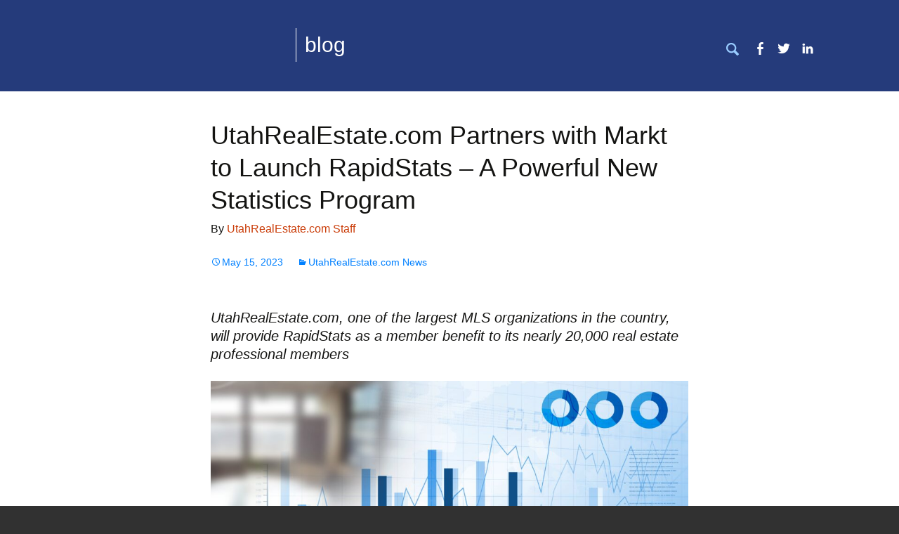

--- FILE ---
content_type: text/html; charset=UTF-8
request_url: https://blog.utahrealestate.com/index.php/2023/05/15/utahrealestate-com-partners-with-markt-to-launch-rapidstats-a-powerful-new-statistics-program/
body_size: 9484
content:
<!DOCTYPE html>
<!--[if IE 7]>
<html class="ie ie7" lang="en-US">
<![endif]-->
<!--[if IE 8]>
<html class="ie ie8" lang="en-US">
<![endif]-->
<!--[if !(IE 7) & !(IE 8)]><!-->
<html lang="en-US">
<!--<![endif]-->
<head>
	<meta charset="UTF-8">
	<meta name="viewport" content="width=device-width">
	<title>UtahRealEstate.com Partners with Markt to Launch RapidStats - A Powerful New Statistics Program - UtahRealEstate.com Blog</title>
	<link rel="profile" href="http://gmpg.org/xfn/11">
	<link rel="pingback" href="https://blog.utahrealestate.com/xmlrpc.php">
	<!--[if lt IE 9]>
	<script src="https://blog.utahrealestate.com/wp-content/themes/twentythirteen/js/html5.js"></script>
	<![endif]-->
	<meta name='robots' content='index, follow, max-image-preview:large, max-snippet:-1, max-video-preview:-1' />

	<!-- This site is optimized with the Yoast SEO plugin v19.4 - https://yoast.com/wordpress/plugins/seo/ -->
	<meta name="description" content="UtahRealEstate.com announced today that it has launched a new statistics product, RapidStats, to its nearly 20,000 members." />
	<link rel="canonical" href="https://blog.utahrealestate.com/index.php/2023/05/15/utahrealestate-com-partners-with-markt-to-launch-rapidstats-a-powerful-new-statistics-program/" />
	<meta property="og:locale" content="en_US" />
	<meta property="og:type" content="article" />
	<meta property="og:title" content="UtahRealEstate.com Partners with Markt to Launch RapidStats - A Powerful New Statistics Program" />
	<meta property="og:description" content="UtahRealEstate.com announced today that it has launched a new statistics product, RapidStats, to its nearly 20,000 members." />
	<meta property="og:url" content="https://blog.utahrealestate.com/index.php/2023/05/15/utahrealestate-com-partners-with-markt-to-launch-rapidstats-a-powerful-new-statistics-program/" />
	<meta property="og:site_name" content="UtahRealEstate.com Blog" />
	<meta property="article:publisher" content="https://www.facebook.com/UtahRealEstateMLS" />
	<meta property="article:published_time" content="2023-05-15T21:16:22+00:00" />
	<meta property="article:modified_time" content="2023-05-15T21:17:35+00:00" />
	<meta property="og:image" content="https://cdn.blog.utahrealestate.com/wp-content/uploads/2023/05/15211252/AdobeStock_178216009-scaled-e1684185319588.jpeg" />
	<meta property="og:image:width" content="1491" />
	<meta property="og:image:height" content="851" />
	<meta property="og:image:type" content="image/jpeg" />
	<meta name="author" content="UtahRealEstate.com Staff" />
	<meta name="twitter:card" content="summary_large_image" />
	<meta name="twitter:title" content="UtahRealEstate.com Partners with Markt to Launch RapidStats - A Powerful New Statistics Program" />
	<meta name="twitter:description" content="UtahRealEstate.com announced today that it has launched a new statistics product, RapidStats, to its nearly 20,000 members." />
	<meta name="twitter:image" content="https://blog.utahrealestate.com/wp-content/uploads/2023/05/AdobeStock_178216009-scaled-e1684185319588.jpeg" />
	<meta name="twitter:creator" content="@Utah_MLS" />
	<meta name="twitter:site" content="@Utah_MLS" />
	<meta name="twitter:label1" content="Written by" />
	<meta name="twitter:data1" content="UtahRealEstate.com Staff" />
	<meta name="twitter:label2" content="Est. reading time" />
	<meta name="twitter:data2" content="3 minutes" />
	<script type="application/ld+json" class="yoast-schema-graph">{"@context":"https://schema.org","@graph":[{"@type":"Organization","@id":"https://blog.utahrealestate.com/#organization","name":"UtahRealEstate.com","url":"https://blog.utahrealestate.com/","sameAs":["https://www.instagram.com/utah_mls/","https://www.linkedin.com/company/1411829","https://www.pinterest.com/utahmls","https://www.facebook.com/UtahRealEstateMLS","https://twitter.com/Utah_MLS"],"logo":{"@type":"ImageObject","inLanguage":"en-US","@id":"https://blog.utahrealestate.com/#/schema/logo/image/","url":"https://cdn.blog.utahrealestate.com/wp-content/uploads/2023/01/30222224/House-URE-Logo-Black-no-background.png","contentUrl":"https://cdn.blog.utahrealestate.com/wp-content/uploads/2023/01/30222224/House-URE-Logo-Black-no-background.png","width":2700,"height":600,"caption":"UtahRealEstate.com"},"image":{"@id":"https://blog.utahrealestate.com/#/schema/logo/image/"}},{"@type":"WebSite","@id":"https://blog.utahrealestate.com/#website","url":"https://blog.utahrealestate.com/","name":"UtahRealEstate.com Blog","description":"Real Estate Topics and News","publisher":{"@id":"https://blog.utahrealestate.com/#organization"},"potentialAction":[{"@type":"SearchAction","target":{"@type":"EntryPoint","urlTemplate":"https://blog.utahrealestate.com/?s={search_term_string}"},"query-input":"required name=search_term_string"}],"inLanguage":"en-US"},{"@type":"ImageObject","inLanguage":"en-US","@id":"https://blog.utahrealestate.com/index.php/2023/05/15/utahrealestate-com-partners-with-markt-to-launch-rapidstats-a-powerful-new-statistics-program/#primaryimage","url":"https://blog.utahrealestate.com/wp-content/uploads/2023/05/AdobeStock_178216009-1-scaled.jpeg","contentUrl":"https://blog.utahrealestate.com/wp-content/uploads/2023/05/AdobeStock_178216009-1-scaled.jpeg","width":2560,"height":853,"caption":"1115017"},{"@type":"WebPage","@id":"https://blog.utahrealestate.com/index.php/2023/05/15/utahrealestate-com-partners-with-markt-to-launch-rapidstats-a-powerful-new-statistics-program/","url":"https://blog.utahrealestate.com/index.php/2023/05/15/utahrealestate-com-partners-with-markt-to-launch-rapidstats-a-powerful-new-statistics-program/","name":"UtahRealEstate.com Partners with Markt to Launch RapidStats - A Powerful New Statistics Program - UtahRealEstate.com Blog","isPartOf":{"@id":"https://blog.utahrealestate.com/#website"},"primaryImageOfPage":{"@id":"https://blog.utahrealestate.com/index.php/2023/05/15/utahrealestate-com-partners-with-markt-to-launch-rapidstats-a-powerful-new-statistics-program/#primaryimage"},"image":{"@id":"https://blog.utahrealestate.com/index.php/2023/05/15/utahrealestate-com-partners-with-markt-to-launch-rapidstats-a-powerful-new-statistics-program/#primaryimage"},"thumbnailUrl":"https://blog.utahrealestate.com/wp-content/uploads/2023/05/AdobeStock_178216009-1-1024x341.jpeg","datePublished":"2023-05-15T21:16:22+00:00","dateModified":"2023-05-15T21:17:35+00:00","description":"UtahRealEstate.com announced today that it has launched a new statistics product, RapidStats, to its nearly 20,000 members.","breadcrumb":{"@id":"https://blog.utahrealestate.com/index.php/2023/05/15/utahrealestate-com-partners-with-markt-to-launch-rapidstats-a-powerful-new-statistics-program/#breadcrumb"},"inLanguage":"en-US","potentialAction":[{"@type":"ReadAction","target":["https://blog.utahrealestate.com/index.php/2023/05/15/utahrealestate-com-partners-with-markt-to-launch-rapidstats-a-powerful-new-statistics-program/"]}]},{"@type":"BreadcrumbList","@id":"https://blog.utahrealestate.com/index.php/2023/05/15/utahrealestate-com-partners-with-markt-to-launch-rapidstats-a-powerful-new-statistics-program/#breadcrumb","itemListElement":[{"@type":"ListItem","position":1,"name":"Home","item":"https://blog.utahrealestate.com/"},{"@type":"ListItem","position":2,"name":"UtahRealEstate.com Partners with Markt to Launch RapidStats &#8211; A Powerful New Statistics Program"}]},{"@type":"Article","@id":"https://blog.utahrealestate.com/index.php/2023/05/15/utahrealestate-com-partners-with-markt-to-launch-rapidstats-a-powerful-new-statistics-program/#article","isPartOf":{"@id":"https://blog.utahrealestate.com/index.php/2023/05/15/utahrealestate-com-partners-with-markt-to-launch-rapidstats-a-powerful-new-statistics-program/"},"author":{"name":"UtahRealEstate.com Staff","@id":"https://blog.utahrealestate.com/#/schema/person/1eeb0344a2956e8d7c3fac11a709f19d"},"headline":"UtahRealEstate.com Partners with Markt to Launch RapidStats &#8211; A Powerful New Statistics Program","datePublished":"2023-05-15T21:16:22+00:00","dateModified":"2023-05-15T21:17:35+00:00","mainEntityOfPage":{"@id":"https://blog.utahrealestate.com/index.php/2023/05/15/utahrealestate-com-partners-with-markt-to-launch-rapidstats-a-powerful-new-statistics-program/"},"wordCount":463,"commentCount":0,"publisher":{"@id":"https://blog.utahrealestate.com/#organization"},"image":{"@id":"https://blog.utahrealestate.com/index.php/2023/05/15/utahrealestate-com-partners-with-markt-to-launch-rapidstats-a-powerful-new-statistics-program/#primaryimage"},"thumbnailUrl":"https://blog.utahrealestate.com/wp-content/uploads/2023/05/AdobeStock_178216009-1-1024x341.jpeg","articleSection":["UtahRealEstate.com News"],"inLanguage":"en-US","potentialAction":[{"@type":"CommentAction","name":"Comment","target":["https://blog.utahrealestate.com/index.php/2023/05/15/utahrealestate-com-partners-with-markt-to-launch-rapidstats-a-powerful-new-statistics-program/#respond"]}]},{"@type":"Person","@id":"https://blog.utahrealestate.com/#/schema/person/1eeb0344a2956e8d7c3fac11a709f19d","name":"UtahRealEstate.com Staff","image":{"@type":"ImageObject","inLanguage":"en-US","@id":"https://blog.utahrealestate.com/#/schema/person/image/","url":"https://secure.gravatar.com/avatar/d3328253517adf6f05b24d1c51d47846?s=96&d=mm&r=g","contentUrl":"https://secure.gravatar.com/avatar/d3328253517adf6f05b24d1c51d47846?s=96&d=mm&r=g","caption":"UtahRealEstate.com Staff"},"url":"https://blog.utahrealestate.com/index.php/author/utahrealestate-com-staff/"}]}</script>
	<!-- / Yoast SEO plugin. -->


<link rel='dns-prefetch' href='//www.googletagmanager.com' />
<link rel='dns-prefetch' href='//s.w.org' />
<link href='https://fonts.gstatic.com' crossorigin rel='preconnect' />
<link rel="alternate" type="application/rss+xml" title="UtahRealEstate.com Blog &raquo; Feed" href="https://blog.utahrealestate.com/index.php/feed/" />
<link rel="alternate" type="application/rss+xml" title="UtahRealEstate.com Blog &raquo; Comments Feed" href="https://blog.utahrealestate.com/index.php/comments/feed/" />
<link rel="alternate" type="application/rss+xml" title="UtahRealEstate.com Blog &raquo; UtahRealEstate.com Partners with Markt to Launch RapidStats &#8211; A Powerful New Statistics Program Comments Feed" href="https://blog.utahrealestate.com/index.php/2023/05/15/utahrealestate-com-partners-with-markt-to-launch-rapidstats-a-powerful-new-statistics-program/feed/" />
		<script>
			window._wpemojiSettings = {"baseUrl":"https:\/\/s.w.org\/images\/core\/emoji\/13.1.0\/72x72\/","ext":".png","svgUrl":"https:\/\/s.w.org\/images\/core\/emoji\/13.1.0\/svg\/","svgExt":".svg","source":{"concatemoji":"https:\/\/blog.utahrealestate.com\/wp-includes\/js\/wp-emoji-release.min.js?ver=5.8.12"}};
			!function(e,a,t){var n,r,o,i=a.createElement("canvas"),p=i.getContext&&i.getContext("2d");function s(e,t){var a=String.fromCharCode;p.clearRect(0,0,i.width,i.height),p.fillText(a.apply(this,e),0,0);e=i.toDataURL();return p.clearRect(0,0,i.width,i.height),p.fillText(a.apply(this,t),0,0),e===i.toDataURL()}function c(e){var t=a.createElement("script");t.src=e,t.defer=t.type="text/javascript",a.getElementsByTagName("head")[0].appendChild(t)}for(o=Array("flag","emoji"),t.supports={everything:!0,everythingExceptFlag:!0},r=0;r<o.length;r++)t.supports[o[r]]=function(e){if(!p||!p.fillText)return!1;switch(p.textBaseline="top",p.font="600 32px Arial",e){case"flag":return s([127987,65039,8205,9895,65039],[127987,65039,8203,9895,65039])?!1:!s([55356,56826,55356,56819],[55356,56826,8203,55356,56819])&&!s([55356,57332,56128,56423,56128,56418,56128,56421,56128,56430,56128,56423,56128,56447],[55356,57332,8203,56128,56423,8203,56128,56418,8203,56128,56421,8203,56128,56430,8203,56128,56423,8203,56128,56447]);case"emoji":return!s([10084,65039,8205,55357,56613],[10084,65039,8203,55357,56613])}return!1}(o[r]),t.supports.everything=t.supports.everything&&t.supports[o[r]],"flag"!==o[r]&&(t.supports.everythingExceptFlag=t.supports.everythingExceptFlag&&t.supports[o[r]]);t.supports.everythingExceptFlag=t.supports.everythingExceptFlag&&!t.supports.flag,t.DOMReady=!1,t.readyCallback=function(){t.DOMReady=!0},t.supports.everything||(n=function(){t.readyCallback()},a.addEventListener?(a.addEventListener("DOMContentLoaded",n,!1),e.addEventListener("load",n,!1)):(e.attachEvent("onload",n),a.attachEvent("onreadystatechange",function(){"complete"===a.readyState&&t.readyCallback()})),(n=t.source||{}).concatemoji?c(n.concatemoji):n.wpemoji&&n.twemoji&&(c(n.twemoji),c(n.wpemoji)))}(window,document,window._wpemojiSettings);
		</script>
		<style>
img.wp-smiley,
img.emoji {
	display: inline !important;
	border: none !important;
	box-shadow: none !important;
	height: 1em !important;
	width: 1em !important;
	margin: 0 .07em !important;
	vertical-align: -0.1em !important;
	background: none !important;
	padding: 0 !important;
}
</style>
	<link rel='stylesheet' id='wp-block-library-css'  href='https://blog.utahrealestate.com/wp-includes/css/dist/block-library/style.min.css?ver=5.8.12' media='all' />
<style id='wp-block-library-theme-inline-css'>
#start-resizable-editor-section{display:none}.wp-block-audio figcaption{color:#555;font-size:13px;text-align:center}.is-dark-theme .wp-block-audio figcaption{color:hsla(0,0%,100%,.65)}.wp-block-code{font-family:Menlo,Consolas,monaco,monospace;color:#1e1e1e;padding:.8em 1em;border:1px solid #ddd;border-radius:4px}.wp-block-embed figcaption{color:#555;font-size:13px;text-align:center}.is-dark-theme .wp-block-embed figcaption{color:hsla(0,0%,100%,.65)}.blocks-gallery-caption{color:#555;font-size:13px;text-align:center}.is-dark-theme .blocks-gallery-caption{color:hsla(0,0%,100%,.65)}.wp-block-image figcaption{color:#555;font-size:13px;text-align:center}.is-dark-theme .wp-block-image figcaption{color:hsla(0,0%,100%,.65)}.wp-block-pullquote{border-top:4px solid;border-bottom:4px solid;margin-bottom:1.75em;color:currentColor}.wp-block-pullquote__citation,.wp-block-pullquote cite,.wp-block-pullquote footer{color:currentColor;text-transform:uppercase;font-size:.8125em;font-style:normal}.wp-block-quote{border-left:.25em solid;margin:0 0 1.75em;padding-left:1em}.wp-block-quote cite,.wp-block-quote footer{color:currentColor;font-size:.8125em;position:relative;font-style:normal}.wp-block-quote.has-text-align-right{border-left:none;border-right:.25em solid;padding-left:0;padding-right:1em}.wp-block-quote.has-text-align-center{border:none;padding-left:0}.wp-block-quote.is-large,.wp-block-quote.is-style-large{border:none}.wp-block-search .wp-block-search__label{font-weight:700}.wp-block-group.has-background{padding:1.25em 2.375em;margin-top:0;margin-bottom:0}.wp-block-separator{border:none;border-bottom:2px solid;margin-left:auto;margin-right:auto;opacity:.4}.wp-block-separator:not(.is-style-wide):not(.is-style-dots){width:100px}.wp-block-separator.has-background:not(.is-style-dots){border-bottom:none;height:1px}.wp-block-separator.has-background:not(.is-style-wide):not(.is-style-dots){height:2px}.wp-block-table thead{border-bottom:3px solid}.wp-block-table tfoot{border-top:3px solid}.wp-block-table td,.wp-block-table th{padding:.5em;border:1px solid;word-break:normal}.wp-block-table figcaption{color:#555;font-size:13px;text-align:center}.is-dark-theme .wp-block-table figcaption{color:hsla(0,0%,100%,.65)}.wp-block-video figcaption{color:#555;font-size:13px;text-align:center}.is-dark-theme .wp-block-video figcaption{color:hsla(0,0%,100%,.65)}.wp-block-template-part.has-background{padding:1.25em 2.375em;margin-top:0;margin-bottom:0}#end-resizable-editor-section{display:none}
</style>
<link rel='stylesheet' id='parent-style-css'  href='https://blog.utahrealestate.com/wp-content/themes/twentythirteen/style.css?ver=5.8.12' media='all' />
<link rel='stylesheet' id='genericons-css'  href='https://blog.utahrealestate.com/wp-content/themes/twentythirteen/genericons/genericons.css?ver=3.0.3' media='all' />
<link rel='stylesheet' id='twentythirteen-style-css'  href='https://blog.utahrealestate.com/wp-content/themes/twentythirteen-child/style.css?ver=20201208' media='all' />
<link rel='stylesheet' id='twentythirteen-block-style-css'  href='https://blog.utahrealestate.com/wp-content/themes/twentythirteen/css/blocks.css?ver=20190102' media='all' />
<!--[if lt IE 9]>
<link rel='stylesheet' id='twentythirteen-ie-css'  href='https://blog.utahrealestate.com/wp-content/themes/twentythirteen/css/ie.css?ver=20150214' media='all' />
<![endif]-->
<link rel='stylesheet' id='googleFonts-css'  href='http://fonts.googleapis.com/css?family=Open+Sans%3A300%2C400%7CRoboto+Slab%3A300&#038;ver=5.8.12' media='all' />
<script src='https://blog.utahrealestate.com/wp-includes/js/jquery/jquery.min.js?ver=3.6.0' id='jquery-core-js'></script>
<script src='https://blog.utahrealestate.com/wp-includes/js/jquery/jquery-migrate.min.js?ver=3.3.2' id='jquery-migrate-js'></script>

<!-- Google Analytics snippet added by Site Kit -->
<script src='https://www.googletagmanager.com/gtag/js?id=UA-3153503-7' id='google_gtagjs-js' async></script>
<script id='google_gtagjs-js-after'>
window.dataLayer = window.dataLayer || [];function gtag(){dataLayer.push(arguments);}
gtag('set', 'linker', {"domains":["blog.utahrealestate.com"]} );
gtag("js", new Date());
gtag("set", "developer_id.dZTNiMT", true);
gtag("config", "UA-3153503-7", {"anonymize_ip":true});
gtag("config", "G-06B5BGSLKJ");
</script>

<!-- End Google Analytics snippet added by Site Kit -->
<link rel="https://api.w.org/" href="https://blog.utahrealestate.com/index.php/wp-json/" /><link rel="alternate" type="application/json" href="https://blog.utahrealestate.com/index.php/wp-json/wp/v2/posts/1436" /><link rel="EditURI" type="application/rsd+xml" title="RSD" href="https://blog.utahrealestate.com/xmlrpc.php?rsd" />
<link rel="wlwmanifest" type="application/wlwmanifest+xml" href="https://blog.utahrealestate.com/wp-includes/wlwmanifest.xml" /> 
<meta name="generator" content="WordPress 5.8.12" />
<link rel='shortlink' href='https://blog.utahrealestate.com/?p=1436' />
<link rel="alternate" type="application/json+oembed" href="https://blog.utahrealestate.com/index.php/wp-json/oembed/1.0/embed?url=https%3A%2F%2Fblog.utahrealestate.com%2Findex.php%2F2023%2F05%2F15%2Futahrealestate-com-partners-with-markt-to-launch-rapidstats-a-powerful-new-statistics-program%2F" />
<link rel="alternate" type="text/xml+oembed" href="https://blog.utahrealestate.com/index.php/wp-json/oembed/1.0/embed?url=https%3A%2F%2Fblog.utahrealestate.com%2Findex.php%2F2023%2F05%2F15%2Futahrealestate-com-partners-with-markt-to-launch-rapidstats-a-powerful-new-statistics-program%2F&#038;format=xml" />
<meta name="generator" content="Site Kit by Google 1.99.0" /><link rel="icon" href="https://blog.utahrealestate.com/wp-content/uploads/2021/09/cropped-Favicon-Images-512x512-1-32x32.png" sizes="32x32" />
<link rel="icon" href="https://blog.utahrealestate.com/wp-content/uploads/2021/09/cropped-Favicon-Images-512x512-1-192x192.png" sizes="192x192" />
<link rel="apple-touch-icon" href="https://blog.utahrealestate.com/wp-content/uploads/2021/09/cropped-Favicon-Images-512x512-1-180x180.png" />
<meta name="msapplication-TileImage" content="https://blog.utahrealestate.com/wp-content/uploads/2021/09/cropped-Favicon-Images-512x512-1-270x270.png" />
</head>

<body class="post-template-default single single-post postid-1436 single-format-standard wp-embed-responsive">
	<div id="page" class="hfeed site">
		<header id="masthead" class="site-header" role="banner">
			<div class="inner">
				
				<div class="left-col">
					<a class="homelink" href="https://www.utahrealestate.com" target="_blank" title="UtahRealEstate.com Blog" rel="home">
						<h1 class="site-title">UtahRealEstate.com Blog</h1>
						<h2>blog</h2>
					</a>
				</div>

				<div class="right-col">
					<ul class="social-links">
						<li>
							<form role="search" method="get" class="search-form" action="https://blog.utahrealestate.com/">
				<label>
					<span class="screen-reader-text">Search for:</span>
					<input type="search" class="search-field" placeholder="Search &hellip;" value="" name="s" />
				</label>
				<input type="submit" class="search-submit" value="Search" />
			</form>						</li>
						<li>
							<a href="https://www.facebook.com/UtahRealEstateMLS" target="_blank">
								<i class="genericon genericon-facebook-alt social-icon"></i>
								<span class="screen-reader-text">Facebook</span>
							</a>
						</li>
						<li>
							<a href="https://www.twitter.com/Utah_MLS" target="_blank">
								<i class="genericon genericon-twitter social-icon"></i>
								<span class="screen-reader-text">Twitter</span>
							</a>
						</li>
						<li>
							<a href="https://www.linkedin.com/company/utahrealestate.com" target="_blank">
								<i class="genericon genericon-linkedin social-icon"></i>
								<span class="screen-reader-text">LinkedIn</span>
							</a>
						</li>
					</ul>
				</div>

			</div>
		</header><!-- #masthead -->

		<div id="main" class="site-main">

	<div id="primary" class="content-area">
		<div id="content" class="site-content" role="main">

			
				
<article id="post-1436" class="post-1436 post type-post status-publish format-standard hentry category-utahrealestate-com-news">
	<header class="entry-header">
				<h1 class="entry-title">UtahRealEstate.com Partners with Markt to Launch RapidStats &#8211; A Powerful New Statistics Program</h1>
		
		<p>By <span class="author vcard"><a class="url fn n" href="https://blog.utahrealestate.com/index.php/author/utahrealestate-com-staff/" title="View all posts by UtahRealEstate.com Staff" rel="author">UtahRealEstate.com Staff</a></span></p>

		<div class="entry-meta">
			<span class="date"><a href="https://blog.utahrealestate.com/index.php/2023/05/15/utahrealestate-com-partners-with-markt-to-launch-rapidstats-a-powerful-new-statistics-program/" title="Permalink to UtahRealEstate.com Partners with Markt to Launch RapidStats &#8211; A Powerful New Statistics Program" rel="bookmark"><time class="entry-date" datetime="2023-05-15T21:16:22+00:00">May 15, 2023</time></a></span><span class="categories-links"><a href="https://blog.utahrealestate.com/index.php/category/utahrealestate-com-news/" rel="category tag">UtahRealEstate.com News</a></span>
		

					</div><!-- .entry-meta -->

		
	</header><!-- .entry-header -->

		<div class="entry-content">
		
<h2 class="has-medium-font-size"><em>UtahRealEstate.com, one of the largest MLS organizations in the country, will provide RapidStats as a member benefit to its nearly 20,000 real estate professional members</em></h2>



<figure class="wp-block-image size-large"><img loading="lazy" width="1024" height="341" src="https://blog.utahrealestate.com/wp-content/uploads/2023/05/AdobeStock_178216009-1-1024x341.jpeg" alt="Statistics Graphs Image" class="wp-image-1441" srcset="https://blog.utahrealestate.com/wp-content/uploads/2023/05/AdobeStock_178216009-1-1024x341.jpeg 1024w, https://blog.utahrealestate.com/wp-content/uploads/2023/05/AdobeStock_178216009-1-300x100.jpeg 300w, https://blog.utahrealestate.com/wp-content/uploads/2023/05/AdobeStock_178216009-1-768x256.jpeg 768w, https://blog.utahrealestate.com/wp-content/uploads/2023/05/AdobeStock_178216009-1-1536x512.jpeg 1536w, https://blog.utahrealestate.com/wp-content/uploads/2023/05/AdobeStock_178216009-1-2048x683.jpeg 2048w" sizes="(max-width: 1024px) 100vw, 1024px" /></figure>



<p>SANDY, UTAH – May 15, 2023 &#8211; UtahRealEstate.com announced today that it has launched a new statistics product, RapidStats, to its nearly 20,000 members. RapidStats is an advanced statistics product provided by Markt, a professional services company that brings leading back-office solutions to multiple listing services. With RapidStats, real estate professionals in Utah will now have access to a variety of new statistical reports, the ability to select and draw custom market areas for reporting, and access to a powerful customer relationship tool that enables statistics to be sent to clients on a scheduled timeline. The program will be highly integrated into UtahRealEstate.com’s industry-leading MLS software, making it easy for users to run stats.</p>



<p>Brad Bjelke, CEO of UtahRealEstate.com, said “Our members and their clients love statistics. RapidStats takes statistical analysis, reporting, and presentation to the next level, which will give our members the most modern tools to communicate about what the real estate market is doing from a macro-level down to a street-level. We are excited to partner with Markt to once again show the industry what can be accomplished when MLS organizations and service providers work together to build top level technology.”<br><br>Betsy Hanson, General Manager of Markt, said “We are excited to partner with UtahRealEstate.com in rolling out our advanced statistics program to their membership. We have worked closely with UtahRealEstate.com to provide a seamless integration with their software, and we know their members are going to love all the new features that will be available.”</p>



<p>UtahRealEstate.com will join Metro MLS (Wisconsin) and ARMLS (Arizona) in bringing the RapidStats platform to real estate professionals.</p>



<p></p>



<h3 class="has-normal-font-size"><strong>About UtahRealEstate.com</strong></h3>



<p>Founded in 1994, UtahRealEstate.com is the leading provider of real estate technology in Utah and one of the largest multiple listing services in the United States. The company provides one of the top-ranked real estate websites in the country, servicing more than 8 million consumers each year. It also provides multiple listing services to approximately 20,000 real estate professionals, accounting for nearly 97% of all REALTORS® in the state of Utah.</p>



<h3 class="has-normal-font-size"><strong>About RapidStats</strong></h3>



<p>RapidStats is a robust market statistics platform that helps agents and brokers understand their markets, pricing and opportunities to make decisions. The customizable reports are sourced directly from MLS data and give you timely, accurate and comprehensive information.</p>



<h3 class="has-normal-font-size"><strong>About Markt</strong></h3>



<p>Markt® is a multi-MLS organization focused on providing back-office professional services by pooling resources and expertise to serve organized real estate from coast to coast. Markt supports MLSs noncontiguous markets with services like, marketing, human resources, customer support, and information technology.</p>
	</div><!-- .entry-content -->
	
</article><!-- #post -->
						<nav class="navigation post-navigation" role="navigation">
		<h1 class="screen-reader-text">Post navigation</h1>
		<div class="nav-links">

			<a href="https://blog.utahrealestate.com/index.php/2023/05/15/utahrealestate-com-mls-housing-stats-for-april-2023/" rel="prev"><span class="meta-nav">&larr;</span> UtahRealEstate.com MLS Housing Stats for April 2023</a>			<a href="https://blog.utahrealestate.com/index.php/2023/06/16/utahrealestate-com-mls-housing-stats-for-may-2023/" rel="next">UtahRealEstate.com MLS Housing Stats for May 2023 <span class="meta-nav">&rarr;</span></a>
		</div><!-- .nav-links -->
	</nav><!-- .navigation -->
						
<div id="comments" class="comments-area">

	
		<div id="respond" class="comment-respond">
		<h3 id="reply-title" class="comment-reply-title">Leave a Reply <small><a rel="nofollow" id="cancel-comment-reply-link" href="/index.php/2023/05/15/utahrealestate-com-partners-with-markt-to-launch-rapidstats-a-powerful-new-statistics-program/#respond" style="display:none;">Cancel reply</a></small></h3><form action="https://blog.utahrealestate.com/wp-comments-post.php" method="post" id="commentform" class="comment-form" novalidate><p class="comment-notes"><span id="email-notes">Your email address will not be published.</span> Required fields are marked <span class="required">*</span></p><p class="comment-form-comment"><label for="comment">Comment</label> <textarea id="comment" name="comment" cols="45" rows="8" maxlength="65525" required="required"></textarea></p><p class="comment-form-author"><label for="author">Name <span class="required">*</span></label> <input id="author" name="author" type="text" value="" size="30" maxlength="245" required='required' /></p>
<p class="comment-form-email"><label for="email">Email <span class="required">*</span></label> <input id="email" name="email" type="email" value="" size="30" maxlength="100" aria-describedby="email-notes" required='required' /></p>
<p class="comment-form-url"><label for="url">Website</label> <input id="url" name="url" type="url" value="" size="30" maxlength="200" /></p>
<p class="form-submit"><input name="submit" type="submit" id="submit" class="submit" value="Post Comment" /> <input type='hidden' name='comment_post_ID' value='1436' id='comment_post_ID' />
<input type='hidden' name='comment_parent' id='comment_parent' value='0' />
</p></form>	</div><!-- #respond -->
	
</div><!-- #comments -->

			
		</div><!-- #content -->
	</div><!-- #primary -->

		</div><!-- #main -->
		<footer id="colophon" class="site-footer" role="contentinfo">
				<div id="secondary" class="sidebar-container" role="complementary">
		<div class="widget-area">
			<aside id="search-2" class="widget widget_search"><form role="search" method="get" class="search-form" action="https://blog.utahrealestate.com/">
				<label>
					<span class="screen-reader-text">Search for:</span>
					<input type="search" class="search-field" placeholder="Search &hellip;" value="" name="s" />
				</label>
				<input type="submit" class="search-submit" value="Search" />
			</form></aside>
		<aside id="recent-posts-2" class="widget widget_recent_entries">
		<h3 class="widget-title">Recent Posts</h3><nav role="navigation" aria-label="Recent Posts">
		<ul>
											<li>
					<a href="https://blog.utahrealestate.com/index.php/2026/01/15/utahrealestate-com-2025-statistics-infographic-2/">UtahRealEstate.com 2025 Statistics (Infographic)</a>
									</li>
											<li>
					<a href="https://blog.utahrealestate.com/index.php/2026/01/15/utahrealestate-com-2025-statistics-infographic/">UtahRealEstate.com 2025 Statistics (Infographic)</a>
									</li>
											<li>
					<a href="https://blog.utahrealestate.com/index.php/2026/01/15/utahrealestate-com-mls-median-home-prices-for-december-2025-infographic/">UtahRealEstate.com MLS Median Home Prices for December 2025 (Infographic)</a>
									</li>
					</ul>

		</nav></aside><aside id="categories-2" class="widget widget_categories"><h3 class="widget-title">Categories</h3><form action="https://blog.utahrealestate.com" method="get"><label class="screen-reader-text" for="cat">Categories</label><select  name='cat' id='cat' class='postform' >
	<option value='-1'>Select Category</option>
	<option class="level-0" value="15">Box Elder County</option>
	<option class="level-0" value="16">Buying or Selling a Home</option>
	<option class="level-0" value="17">Cache County</option>
	<option class="level-0" value="3">Communities</option>
	<option class="level-0" value="4">Davis County</option>
	<option class="level-0" value="53">Helpful Home Search Hints</option>
	<option class="level-0" value="5">Home Tips</option>
	<option class="level-0" value="6">Housing Stats</option>
	<option class="level-0" value="7">Real Estate Guides</option>
	<option class="level-0" value="8">Real Estate Tips</option>
	<option class="level-0" value="9">Rich County</option>
	<option class="level-0" value="10">Salt Lake County</option>
	<option class="level-0" value="11">Selling Your Home</option>
	<option class="level-0" value="12">Tooele County</option>
	<option class="level-0" value="1">Uncategorized</option>
	<option class="level-0" value="13">Utah County</option>
	<option class="level-0" value="54">UtahRealEstate.com News</option>
	<option class="level-0" value="14">Weber County</option>
</select>
</form>
<script>
/* <![CDATA[ */
(function() {
	var dropdown = document.getElementById( "cat" );
	function onCatChange() {
		if ( dropdown.options[ dropdown.selectedIndex ].value > 0 ) {
			dropdown.parentNode.submit();
		}
	}
	dropdown.onchange = onCatChange;
})();
/* ]]> */
</script>

			</aside><aside id="archives-2" class="widget widget_archive"><h3 class="widget-title">Archives</h3>		<label class="screen-reader-text" for="archives-dropdown-2">Archives</label>
		<select id="archives-dropdown-2" name="archive-dropdown">
			
			<option value="">Select Month</option>
				<option value='https://blog.utahrealestate.com/index.php/2026/01/'> January 2026 </option>
	<option value='https://blog.utahrealestate.com/index.php/2025/12/'> December 2025 </option>
	<option value='https://blog.utahrealestate.com/index.php/2025/11/'> November 2025 </option>
	<option value='https://blog.utahrealestate.com/index.php/2025/10/'> October 2025 </option>
	<option value='https://blog.utahrealestate.com/index.php/2025/09/'> September 2025 </option>
	<option value='https://blog.utahrealestate.com/index.php/2025/08/'> August 2025 </option>
	<option value='https://blog.utahrealestate.com/index.php/2025/07/'> July 2025 </option>
	<option value='https://blog.utahrealestate.com/index.php/2025/06/'> June 2025 </option>
	<option value='https://blog.utahrealestate.com/index.php/2025/05/'> May 2025 </option>
	<option value='https://blog.utahrealestate.com/index.php/2025/04/'> April 2025 </option>
	<option value='https://blog.utahrealestate.com/index.php/2025/03/'> March 2025 </option>
	<option value='https://blog.utahrealestate.com/index.php/2025/02/'> February 2025 </option>
	<option value='https://blog.utahrealestate.com/index.php/2025/01/'> January 2025 </option>
	<option value='https://blog.utahrealestate.com/index.php/2024/12/'> December 2024 </option>
	<option value='https://blog.utahrealestate.com/index.php/2024/11/'> November 2024 </option>
	<option value='https://blog.utahrealestate.com/index.php/2024/10/'> October 2024 </option>
	<option value='https://blog.utahrealestate.com/index.php/2024/09/'> September 2024 </option>
	<option value='https://blog.utahrealestate.com/index.php/2024/08/'> August 2024 </option>
	<option value='https://blog.utahrealestate.com/index.php/2024/07/'> July 2024 </option>
	<option value='https://blog.utahrealestate.com/index.php/2024/06/'> June 2024 </option>
	<option value='https://blog.utahrealestate.com/index.php/2024/05/'> May 2024 </option>
	<option value='https://blog.utahrealestate.com/index.php/2024/04/'> April 2024 </option>
	<option value='https://blog.utahrealestate.com/index.php/2024/03/'> March 2024 </option>
	<option value='https://blog.utahrealestate.com/index.php/2024/02/'> February 2024 </option>
	<option value='https://blog.utahrealestate.com/index.php/2024/01/'> January 2024 </option>
	<option value='https://blog.utahrealestate.com/index.php/2023/12/'> December 2023 </option>
	<option value='https://blog.utahrealestate.com/index.php/2023/11/'> November 2023 </option>
	<option value='https://blog.utahrealestate.com/index.php/2023/10/'> October 2023 </option>
	<option value='https://blog.utahrealestate.com/index.php/2023/09/'> September 2023 </option>
	<option value='https://blog.utahrealestate.com/index.php/2023/08/'> August 2023 </option>
	<option value='https://blog.utahrealestate.com/index.php/2023/07/'> July 2023 </option>
	<option value='https://blog.utahrealestate.com/index.php/2023/06/'> June 2023 </option>
	<option value='https://blog.utahrealestate.com/index.php/2023/05/'> May 2023 </option>
	<option value='https://blog.utahrealestate.com/index.php/2023/04/'> April 2023 </option>
	<option value='https://blog.utahrealestate.com/index.php/2023/03/'> March 2023 </option>
	<option value='https://blog.utahrealestate.com/index.php/2023/02/'> February 2023 </option>
	<option value='https://blog.utahrealestate.com/index.php/2023/01/'> January 2023 </option>
	<option value='https://blog.utahrealestate.com/index.php/2022/12/'> December 2022 </option>
	<option value='https://blog.utahrealestate.com/index.php/2022/11/'> November 2022 </option>
	<option value='https://blog.utahrealestate.com/index.php/2022/10/'> October 2022 </option>
	<option value='https://blog.utahrealestate.com/index.php/2022/09/'> September 2022 </option>
	<option value='https://blog.utahrealestate.com/index.php/2022/08/'> August 2022 </option>
	<option value='https://blog.utahrealestate.com/index.php/2022/07/'> July 2022 </option>
	<option value='https://blog.utahrealestate.com/index.php/2022/06/'> June 2022 </option>
	<option value='https://blog.utahrealestate.com/index.php/2022/05/'> May 2022 </option>
	<option value='https://blog.utahrealestate.com/index.php/2022/04/'> April 2022 </option>
	<option value='https://blog.utahrealestate.com/index.php/2022/03/'> March 2022 </option>
	<option value='https://blog.utahrealestate.com/index.php/2022/02/'> February 2022 </option>
	<option value='https://blog.utahrealestate.com/index.php/2022/01/'> January 2022 </option>
	<option value='https://blog.utahrealestate.com/index.php/2021/12/'> December 2021 </option>
	<option value='https://blog.utahrealestate.com/index.php/2021/11/'> November 2021 </option>
	<option value='https://blog.utahrealestate.com/index.php/2021/10/'> October 2021 </option>
	<option value='https://blog.utahrealestate.com/index.php/2021/09/'> September 2021 </option>
	<option value='https://blog.utahrealestate.com/index.php/2021/08/'> August 2021 </option>
	<option value='https://blog.utahrealestate.com/index.php/2021/07/'> July 2021 </option>
	<option value='https://blog.utahrealestate.com/index.php/2021/06/'> June 2021 </option>
	<option value='https://blog.utahrealestate.com/index.php/2021/05/'> May 2021 </option>
	<option value='https://blog.utahrealestate.com/index.php/2021/04/'> April 2021 </option>
	<option value='https://blog.utahrealestate.com/index.php/2021/03/'> March 2021 </option>
	<option value='https://blog.utahrealestate.com/index.php/2021/02/'> February 2021 </option>
	<option value='https://blog.utahrealestate.com/index.php/2021/01/'> January 2021 </option>
	<option value='https://blog.utahrealestate.com/index.php/2020/12/'> December 2020 </option>
	<option value='https://blog.utahrealestate.com/index.php/2020/11/'> November 2020 </option>
	<option value='https://blog.utahrealestate.com/index.php/2020/10/'> October 2020 </option>
	<option value='https://blog.utahrealestate.com/index.php/2020/09/'> September 2020 </option>
	<option value='https://blog.utahrealestate.com/index.php/2020/08/'> August 2020 </option>
	<option value='https://blog.utahrealestate.com/index.php/2020/07/'> July 2020 </option>
	<option value='https://blog.utahrealestate.com/index.php/2020/06/'> June 2020 </option>
	<option value='https://blog.utahrealestate.com/index.php/2020/05/'> May 2020 </option>
	<option value='https://blog.utahrealestate.com/index.php/2020/04/'> April 2020 </option>
	<option value='https://blog.utahrealestate.com/index.php/2020/03/'> March 2020 </option>
	<option value='https://blog.utahrealestate.com/index.php/2020/02/'> February 2020 </option>
	<option value='https://blog.utahrealestate.com/index.php/2020/01/'> January 2020 </option>
	<option value='https://blog.utahrealestate.com/index.php/2019/12/'> December 2019 </option>
	<option value='https://blog.utahrealestate.com/index.php/2019/11/'> November 2019 </option>
	<option value='https://blog.utahrealestate.com/index.php/2019/10/'> October 2019 </option>
	<option value='https://blog.utahrealestate.com/index.php/2019/09/'> September 2019 </option>
	<option value='https://blog.utahrealestate.com/index.php/2019/08/'> August 2019 </option>
	<option value='https://blog.utahrealestate.com/index.php/2019/07/'> July 2019 </option>
	<option value='https://blog.utahrealestate.com/index.php/2019/06/'> June 2019 </option>
	<option value='https://blog.utahrealestate.com/index.php/2019/05/'> May 2019 </option>
	<option value='https://blog.utahrealestate.com/index.php/2019/04/'> April 2019 </option>
	<option value='https://blog.utahrealestate.com/index.php/2019/03/'> March 2019 </option>
	<option value='https://blog.utahrealestate.com/index.php/2019/02/'> February 2019 </option>
	<option value='https://blog.utahrealestate.com/index.php/2019/01/'> January 2019 </option>
	<option value='https://blog.utahrealestate.com/index.php/2018/12/'> December 2018 </option>
	<option value='https://blog.utahrealestate.com/index.php/2018/11/'> November 2018 </option>
	<option value='https://blog.utahrealestate.com/index.php/2018/10/'> October 2018 </option>
	<option value='https://blog.utahrealestate.com/index.php/2018/09/'> September 2018 </option>
	<option value='https://blog.utahrealestate.com/index.php/2018/08/'> August 2018 </option>
	<option value='https://blog.utahrealestate.com/index.php/2018/07/'> July 2018 </option>
	<option value='https://blog.utahrealestate.com/index.php/2018/06/'> June 2018 </option>
	<option value='https://blog.utahrealestate.com/index.php/2018/05/'> May 2018 </option>
	<option value='https://blog.utahrealestate.com/index.php/2018/03/'> March 2018 </option>
	<option value='https://blog.utahrealestate.com/index.php/2018/02/'> February 2018 </option>
	<option value='https://blog.utahrealestate.com/index.php/2017/12/'> December 2017 </option>
	<option value='https://blog.utahrealestate.com/index.php/2017/11/'> November 2017 </option>
	<option value='https://blog.utahrealestate.com/index.php/2017/10/'> October 2017 </option>
	<option value='https://blog.utahrealestate.com/index.php/2017/09/'> September 2017 </option>
	<option value='https://blog.utahrealestate.com/index.php/2017/08/'> August 2017 </option>
	<option value='https://blog.utahrealestate.com/index.php/2017/07/'> July 2017 </option>
	<option value='https://blog.utahrealestate.com/index.php/2017/06/'> June 2017 </option>
	<option value='https://blog.utahrealestate.com/index.php/2017/05/'> May 2017 </option>
	<option value='https://blog.utahrealestate.com/index.php/2017/04/'> April 2017 </option>
	<option value='https://blog.utahrealestate.com/index.php/2017/03/'> March 2017 </option>
	<option value='https://blog.utahrealestate.com/index.php/2017/02/'> February 2017 </option>
	<option value='https://blog.utahrealestate.com/index.php/2016/12/'> December 2016 </option>
	<option value='https://blog.utahrealestate.com/index.php/2016/11/'> November 2016 </option>
	<option value='https://blog.utahrealestate.com/index.php/2016/10/'> October 2016 </option>

		</select>

<script>
/* <![CDATA[ */
(function() {
	var dropdown = document.getElementById( "archives-dropdown-2" );
	function onSelectChange() {
		if ( dropdown.options[ dropdown.selectedIndex ].value !== '' ) {
			document.location.href = this.options[ this.selectedIndex ].value;
		}
	}
	dropdown.onchange = onSelectChange;
})();
/* ]]> */
</script>
			</aside>		</div><!-- .widget-area -->
	</div><!-- #secondary -->

			<div class="site-info">

								<p>
					<a href="http://www.utahrealestate.com/about/">About UtahRealEstate.com</a> &bull;
                    <a href="http://www.utahrealestate.com/about/accessibility">Accessibility</a> &bull;
                    <a href="http://portal.hud.gov/portal/page/portal/HUD/program_offices/fair_housing_equal_opp" rel="nofollow" target="_blank">Equal Housing Opportunity</a> &bull; 
                    <a href="http://www.utahrealestate.com/page/do/dmca.notice">DMCA Notice</a> &bull; 
                    <a href="http://www.utahrealestate.com/page/do/privacy.policy">Privacy Policy</a> &bull; 
                    <a href="http://www.utahrealestate.com/page/do/public.license.agreement/">Terms of Use</a>
                </p>

				<ul class="social-links">
					<li>
						<a href="https://www.facebook.com/UtahRealEstateMLS" target="_blank">
							<i class="genericon genericon-facebook-alt social-icon fb"></i>
							<span class="screen-reader-text">Facebook</span>
						</a>
					</li>
					<li>
						<a href="https://www.twitter.com/Utah_MLS" target="_blank">
							<i class="genericon genericon-twitter social-icon twitter"></i>
							<span class="screen-reader-text">Twitter</span>
						</a>
					</li>
					<li>
						<a href="https://www.linkedin.com/company/utahrealestate.com" target="_blank">
							<i class="genericon genericon-linkedin social-icon linkedin"></i>
							<span class="screen-reader-text">LinkedIn</span>
						</a>
					</li>
				</ul>

				<p class="faded-text">Copyright &copy; 2026 UtahRealEstate.com. All Rights Reserved.<br />Information not guaranteed.</p>

			</div><!-- .site-info -->
		</footer><!-- #colophon -->
	</div><!-- #page -->

	<script src='https://blog.utahrealestate.com/wp-includes/js/comment-reply.min.js?ver=5.8.12' id='comment-reply-js'></script>
<script src='https://blog.utahrealestate.com/wp-includes/js/imagesloaded.min.js?ver=4.1.4' id='imagesloaded-js'></script>
<script src='https://blog.utahrealestate.com/wp-includes/js/masonry.min.js?ver=4.2.2' id='masonry-js'></script>
<script src='https://blog.utahrealestate.com/wp-includes/js/jquery/jquery.masonry.min.js?ver=3.1.2b' id='jquery-masonry-js'></script>
<script src='https://blog.utahrealestate.com/wp-content/themes/twentythirteen/js/functions.js?ver=20171218' id='twentythirteen-script-js'></script>
<script src='https://blog.utahrealestate.com/wp-includes/js/wp-embed.min.js?ver=5.8.12' id='wp-embed-js'></script>
</body>
</html>

--- FILE ---
content_type: text/css
request_url: https://blog.utahrealestate.com/wp-content/themes/twentythirteen-child/style.css?ver=20201208
body_size: 1879
content:
/*
 Theme Name:   UtahRealEstate.com
 Description:  A child theme of the Twenty Thirteen default WordPress theme
 Author:       UtahRealEstate.com
 Template:     twentythirteen
 Version:      1.0.0
*/


/* Start custom styles
================================================== */
html {
  font-size: 62.5%;
}

body {
	font: 1.6em/1.6 'Open Sans','Helvetica Neue',Helvetica,Arial,sans-serif;
	font-weight:400;
    background-color: #313131;
}

h1, h2, h3, h4, h5, h6 {
	font-family: 'Open Sans','Helvetica Neue',Helvetica,Arial,sans-serif;
    font-weight:300;
}

h1 {
    font-size: 36px;
}

.site {
    max-width: inherit;
    width: 100%;
    border-left: none;
    border-right: none;
}

#masthead {
    padding: 40px 0;
    background-color: #253b7b;
}

#masthead .left-col {
    float: left;
    width: 50%;
}

#masthead .right-col {
    float: right;
    width: 50%;
    text-align: right;
}

.site-header .homelink {
    display: inline-block;
    margin: 0;
    padding: 0;
    text-decoration: none;
}

h1.site-title {
    text-indent: -9999em; 
    width: 285px;
    height: 50px;
    background-image: url('https://www.utahrealestate.com/site/img/common/UtahRealEstatecom-Logo-White-Text.svg');
    background-position: right center;
    background-repeat: no-repeat;
    background-size: 257px 43px;
    display: inline-block;
    padding: 0;
    color: #fff;
    font-size: 30px;
    font-weight: 300;
    vertical-align: bottom;
    line-height: 1.6;
}

.site-header .site-title:hover {
    text-decoration: none;
} 

header h2 {
    display: inline-block;
    vertical-align: top;
    margin: 0 0 0 12px;
    padding-left: 12px;
    border-left: 1px solid #fff;
    font-weight: 300;
    color: #fff;
    line-height: 1.6;
}

div.inner {
    position: relative;
    width: 100%;
    max-width: 1040px;
    margin: 0px auto;
}

.page-header {
    background-color: #e1f4fd;
}

.site-main {
    background-color: #fff;
}

.archive-header {
    background-color: #e1f4fd;
}

.archive-title, .archive-meta {
    font: 300 normal 30px 'Roboto Slab', Georgia,Times,'Times New Roman',serif;
    margin: 0 auto;
    max-width: 1040px;
    padding: 30px 0;
    width: 100%;
    color: #4876ae;
}

.comment-respond {
    background-color: #f2f2f2;
}

.entry-title, .entry-title a {
    font-weight: 300;
}

.entry-title a {
    color: #333;
}

.entry-title a:hover {
    color: #333;
    text-decoration: none;
}


.entry-header, .entry-content, .entry-summary, .entry-meta {
    max-width: 680px;
    width: 100%;
}

.comments-title, .comment-list, .comment-reply-title, .must-log-in, .comment-respond .comment-form, .comment-respond iframe {
    max-width: 680px;
    width: 100%;
}


.hentry {
    border-bottom: 1px solid #eee;
    max-width: 680px;
    width: 100%;
    margin: 0 auto;
}

.hentry:last-of-type {
    border-bottom: none;
}

.comments-title {
    font: 300 normal 28px 'Roboto Slab', Georgia,Times,'Times New Roman',serif;
}

.comment-reply-title  {
    font: 300 normal 28px 'Roboto Slab', Georgia,Times,'Times New Roman',serif;
    color: #000;
}

.widget .widget-title {
    font: 300 normal 20px 'Roboto Slab', Georgia,Times,'Times New Roman',serif;
}

button, input[type="submit"], input[type="button"], input[type="reset"] {
    background: transparent;
    border: 1px solid #0080ff;
    color: #0080ff;
}

button:hover, input[type="submit"]:hover, input[type="button"]:hover, input[type="reset"]:hover {
    background: #0080ff;
    border: 1px solid #0080ff;
    color: #fff;
}
button, input, textarea {
    border: 2px solid #ccc;
}

img.size-full, img.size-large, img.wp-post-image {
    height: auto;
    width: 100%;
}

.entry-meta a {
    color: #0080ff;
}

.entry-content a, .comment-content a {
    color: #0080ff;
}

.entry-thumbnail img {
    margin: 20px auto 10px;
}


.site-header .search-form {
    position: relative;
    right: inherit;
    top: inherit;
}

#masthead .genericon::before {
    font: normal 20px/1 Genericons;
}

ul.social-links {
    display: inline-block;
    list-style: none;
    margin: 10px 0 0 0;
    padding: 0;
}

#colophon ul.social-links {
    margin: 10px 0 40px 0;
}

ul.social-links li {
    list-style: none;
    display: inline-block;
    margin: 0 0 0 10px;
    padding: 0;
}

ul.social-links li:first-of-type {
    margin: 0;
}

#masthead .social-icon {
    color: #fff;
    width:  20px;
    height: 20px;
    line-height: 1.2;
    font-size: 20px;
    text-align: center;
}

#colophon .genericon::before {
    font: normal 24px/0 Genericons;
    line-height: 1.9;
}

#colophon ul.social-links li .social-icon {
    color: #fff;
    width:  48px;
    height: 48px;
    text-align: center;
    border-radius: 50%;
}

#colophon ul.social-links li .fb {
    background-color: rgba(59,89,152, 1);
}

#colophon ul.social-links li .fb:hover {
    background-color: rgba(59,89,152, .8);
}

#colophon ul.social-links li .twitter {
    background-color: rgba(0,132,180, 1);
}

#colophon ul.social-links li .twitter:hover {
    background-color: rgba(0,132,180, .8);
}

#colophon ul.social-links li .linkedin {
    background-color: rgba(0,119,181, 1);
}

#colophon ul.social-links li .linkedin:hover {
    background-color: rgba(0,119,181, .8);
}

#masthead input {
    border: none;
}

.site-header .search-field {
    background-color: transparent;
    background-image: url('images/search-icon.png');
    background-position: 100% center;
    background-repeat: no-repeat;
    background-size: 24px 24px;
    border: none;
    cursor: pointer;
    height: 34px;
    margin: 3px 0;
    padding: 0 34px 0 0;
    position: relative;
    -webkit-transition: width 400ms ease, background 400ms ease;
    transition: width 400ms ease, background 400ms ease;
    width: 1px;
}

.site-footer {
    background: #313131;
    color: #fff;
}

.site-footer .widget {
    color: #666;
}

.site-footer .sidebar-container {
    background-color: #f7f7f7;
    border-top: 1px solid #ccc;
}

.site-footer .widget-title {
    color: #000;
}

.site-footer .widget a {
    color: #224099;
}

.site-footer a {
    color: #ffffff;
}

.site-footer .faded-text {
    color: rgba(255,255,255, .5);
}

.site-info {
    padding: 60px 0 30px 0;
}

ul.pagination {
    width: 100%;
    max-width: 680px;
    list-style: none;
    margin: 0 auto 100px auto;
    padding: 40px 0 0 0;
    text-align: center;
    border-top: 1px solid #eee;
}

ul.pagination li {
    display: inline-block;
}

ul.pagination a.page-numbers, ul.pagination span.current {
    padding: 0 10px;
}


.error404 .page-wrapper {
    background-color: #e1f4fd;
}

.error404 .page-title:before {
    color: #eee;
}

.page-title {
    font: 1.6em/1.6 'Open Sans','Helvetica Neue',Helvetica,Arial,sans-serif;
    font-weight: 300;
    color: #4876ae;
}

@media (max-width: 643px) {

    #masthead {
        padding: 20px 0;
    }
    
    .inner {
        padding-right: 20px;
        padding-left: 20px;
    }

    #masthead .left-col {
        float: none;
        width: 100%;
        padding-bottom: 14px;
        text-align: center;
    }
    
    #masthead .right-col {
        float: none;
        width: 100%;    
        text-align: center;
    }

    #pagination-wrap {
        padding-left: 20px;
        padding-right: 20px;
    }
}


div.inner:after {
    content: "";
    display: table;
    clear: both;
}
